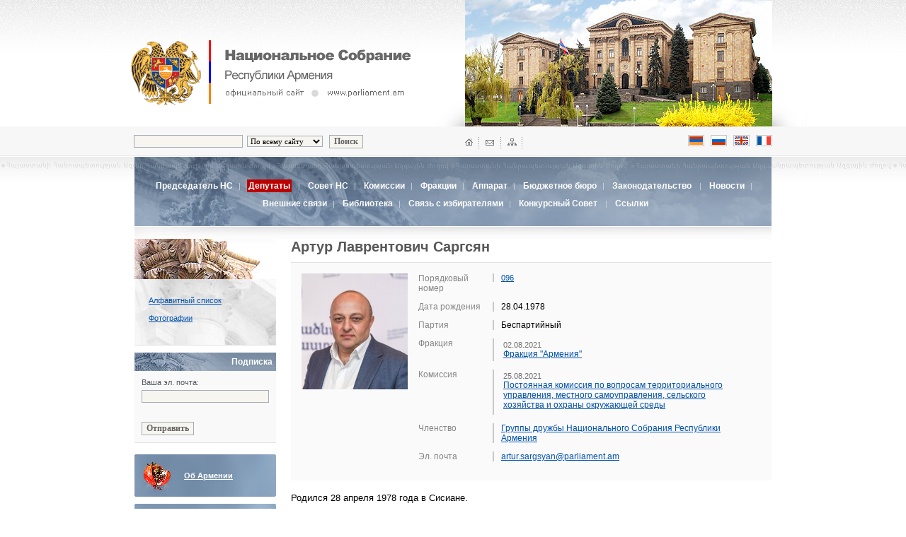

--- FILE ---
content_type: text/html; charset=UTF-8
request_url: http://parliament.am/deputies.php?sel=details&ID=1486&lang=rus
body_size: 17132
content:
<html>

<head>
    <meta http-equiv="Content-Type" content="text/html; charset=utf-8">
    <title>National Assembly of the Republic of Armenia | Official Web Site | parliament.am</title>
    <link href="parliament_rus.css?_=7.8&lang=rus" rel=stylesheet type=text/css>
    <link rel="stylesheet" href="reveal.css?_=new&lang=rus">
    <link rel="alternate" type="application/rss+xml" title="parliament.am News" href="http://www.parliament.am/news.php?view=rss&lang=rus" />
    <meta name="viewport" content="initial-scale=1, maximum-scale=1, user-scalable=no">
</head>

<body bgcolor="#FFFFFF" leftmargin="0" topmargin="0" marginwidth="0" marginheight="0" vlink="#FFFFFF" alink="#CCCCCC" link="#FFFFFF">

    <script language="JavaScript">
        <!-- 

        function popup(url, w, h) {

            if (!w) {
                var w = 800;
            }

            if (!h) {
                var h = 534;
            }
            var left = (screen.width / 2) - (w / 2);
            var top = (screen.height / 2) - (h / 2);
            popupWindow = window.open(url, "winname", 'toolbar=no, location=no, directories=no, status=no, menubar=no, scrollbars=yes, resizable=yes, copyhistory=no, width=' + w + ', height=' + h + ', top=' + top + ', left=' + left);
            popupWindow.focus();
        }

        function compopup(url) {
            var left = (screen.width / 2) - (w / 2);
            var top = (screen.height / 2) - (h / 2);
            popupWindow = window.open(url, "winname", 'toolbar=no, location=no, directories=no, status=no, menubar=no, scrollbars=yes, resizable=no, copyhistory=no, width=' + w + ', height=' + h + ', top=' + top + ', left=' + left);
            popupWindow.focus();
        }
        -->
    </script>

    <!-- HEADER START -->
    <div class=header>
        <div class=header_cont>
            <div class=theme_img><img src="images/theme_1.jpg" width="434" height="179" style="margin-right:5px;" alt="" title=""></div>
            <div class=logo_block><img src="images/logo_coat.gif" class=logo_arm alt="National Assembly of the Republic of Armenia | Official Web Page | www.parliament.am" title="National Assembly of the Republic of Armenia | Official Web Page | www.parliament.am"><img src="images/logo_rus.gif"
                    hspace="10" alt="National Assembly of the Republic of Armenia | Official Web Page | www.parliament.am" title="National Assembly of the Republic of Armenia | Official Web Page | www.parliament.am"></div>
        </div>
    </div>
    <div class=search_lang_block>
        <div style="margin-left:auto; margin-right:auto; width:902px;">
            <div style="float:right; width:434px; height:30px;">
                <div class=home_mail_map><img src="images/home_mail_sitemap.gif" width="81" height="16" border="0" usemap="#Map" alt="HOME | MAIL | SITEMAP" title="HOME | MAIL | SITEMAP">
                </div>
                
                <div class=languages>
                    <!--a @hide_intra href="/deputies.php?sel=details&ID=1486&lang=arm&enc=armscii"><img src="images/lang_arm_a.gif" width="23" height="16" border="0" class=lang alt="Armenian ARMSCII" title="Armenian ARMSCII"></a-->
                    <a href="/deputies.php?sel=details&ID=1486&lang=arm&enc=utf8"><img src="images/lang_arm.gif" alt="Armenian" title="Armenian" width="23" height="16" border="0" class=lang></a>
                    <a href="/deputies.php?sel=details&ID=1486&lang=rus"><img src="images/lang_rus.gif" width="23" height="16" border="0" class=lang alt="Russian" title="Russian"></a>
                    <a href="/deputies.php?sel=details&ID=1486&lang=eng"><img src="images/lang_eng.gif" width="23" height="16" border="0" title="English" class="lang" alt="English"></a>
                    <a href="/deputies.php?sel=details&ID=1486&lang=frn"><img src="images/lang_frn.gif" width="23" height="16" border="0" title="French" alt="French"></a>
                </div>
            </div>
            <div class=search>
                <form name="searcher" METHOD="GET" action="search.php">
<!autohidden:searcher><input type="hidden" name="lang" value="rus"><input name="what" type="text" class=inputx>&nbsp;
                    <select name="where" class=inputy>
<option value="whole">По всему сайту</option>
<option value="laws">Законодательство</option>

<option value="committees">Комиссии</option>

<option value="news">Новости</option>
</select> &nbsp;
                    <input type="submit" value="Поиск" class=buttonx></form>
            </div>
        </div>
    </div>
    <div class=zag_1>
        <!-- 2ND LEVEL MENU START -->
        <div class=level2block>
            <div class=level2menu>
                
                <a href="chairman.php?lang=rus" class="menu2">Председатель НС</a>&nbsp; | &nbsp;
                <span class="level2sel">Депутаты</span>

                &nbsp; | &nbsp;


                
                <a href="/Council.php?lang=rus" class="menu2">Совет НС</a>&nbsp; | &nbsp;


                
                <a href="committees.php?lang=rus" class="menu2">Комиссии</a>&nbsp; | &nbsp;
                
                <a href="deputies.php?sel=factions&lang=rus" class="menu2">Фракции</a>&nbsp; | &nbsp;
                
                <a href="struct.php?lang=rus" class="menu2">Аппарат</a>&nbsp; | &nbsp;

                
                <a href="budget_office.php?sel=about&action=functions&lang=rus" class="menu2">Бюджетное бюро</a>&nbsp; | &nbsp;


                
                <a href="legislation.php?sel=alpha&lang=rus" class="menu2">Законодательство</a>  &nbsp; | &nbsp;
                
                
                
                <a href="news.php?lang=rus" class="menu2">Новости</a>&nbsp; | &nbsp;
                
                <a href="international.php?id=1&lang=rus" class="menu2">Внешние связи</a>&nbsp; | &nbsp;
                
                <a href="library.php?page=about&lang=rus" class="menu2">Библиотека</a>&nbsp; | &nbsp;

                
                <a href="feedback.php?lang=rus" class="menu2">Связь с избирателями</a>&nbsp; | &nbsp;

                
                <a href="competition.php?lang=rus" class="menu2">Конкурсный Совет </a>&nbsp; | &nbsp;

                
                <a href="links.php?lang=rus" class="menu2">Ссылки</a>


            </div>
        </div>
        <!-- 2ND LEVEL MENU END -->
    </div>
    <!-- HEADER END -->

    <table width="900" border="0" cellspacing="0" cellpadding="0" align=center class="main-table">
<tr valign=top>
<td width="200"><div class=level3block><div class=level3menu>



<a href="/deputies.php?sel=ful&show_session=8&lang=rus" class="blue_sm_11">Алфавитный список</a><br>




<a href="/deputies.php?sel=ful&ord=photo&show_session=8&lang=rus" class="blue_sm_11">Фотографии</a><br>
</div>
</div>

<div class=additional>
<form method="post" name="subform" action="/subscriptions.php">
<div class=additional_plajka>Подписка</div>
<div class=additional_block>
Ваша эл. почта:
<input name="SubscribeEmail" type="text" class=inputx style="width:100%; margin-top:5px; margin-bottom:15px;">
<br><br>
<input type="submit" name="do" value="Отправить" class=buttonx>
</form>
</div>

<div class=inner_b_armenia><div class=inner_b_armenia_cont><a href="parliament.php?id=armenia" class=white_big>Об Армении</a></div></div>
<div class=inner_b_hist><div class=inner_b_hist_cont><a href="parliament.php?id=parliament" class=white_big>О парламенте</a></div></div>
<div class=inner_b_const><div class=inner_b_const_cont><a href="parliament.php?id=constitution" class=white_big>Конституция<br> Республики Армения </a></div></div>
<div class=inner_b_kanon><div class=inner_b_kanon_cont><a href="parliament.php?id=bylaw" class=white_big>Регламент Национального Собрания</a></div></div>


</td>
<td width="21">&nbsp;</td>
<td>
	<div class=dep_name>Артур Лаврентович Саргсян</div>
	<div class="dep_position"></div>
	
	<div class=dep_description>
	<table width="480" border="0" cellspacing="0" cellpadding="0">
		<tr valign=top @showdistrict>
		<td rowspan="8"><img src="photo.php?source=deputy&size=big&id=1486" width="150" align=left class=dep_pic style="margin-bottom:5px;"></td>
		<td><div class=description_1>Порядковый номер</div></td>
		<td><div class=description_2><a class=blue_sm_11 href="deputies.php?sel=district_details&District=&PartyName=%D0%91%D0%B5%D1%81%D0%BF%D0%B0%D1%80%D1%82%D0%B8%D0%B9%D0%BD%D1%8B%D0%B9&lang=rus&show_session=8" onClick="popup('deputies.php?sel=district_details&District=096&PartyName=%D0%91%D0%B5%D1%81%D0%BF%D0%B0%D1%80%D1%82%D0%B8%D0%B9%D0%BD%D1%8B%D0%B9&lang=rus&show_session=8'); return(false);">096</a></div></td>
		
		</tr>
		<tr valign=top>
		<td><div class=description_1>Дата рождения</div></td>
		<td><div class=description_2>28.04.1978</div></td>
		</tr>
		<tr valign="top">
		<td><div class=description_1>Партия</div></td>
		<td><div class=description_2>Беспартийный</div></td>
		</tr>

		<tr valign=top @hide_Factions>
		<td><div class=description_1>Фракция</div></td>
		<td><div class="description_2" data-block="grouping_history">
			<table border=0>
			<tr >
				<td valign="top"><div style="font-size:11px;"><span style="color:#717171;">02.08.2021</span><br>  
					<a class=blue_mid_norm href="deputies.php?sel=factions&GroupingID=83&lang=rus">Фракция "Армения"</a><b> &nbsp;</b></div>
				</td> 
			</tr>
			
			
			 
			</table>
		</td>
		</tr>
		<tr valign=top @hide_Committee>
		<td><div class=description_1>Комиссия</div></td>
		<td><div class=description_2>
			<table border=0>
			
			<tr>
			<td valign="top"><div style="font-size:11px;"><span style="color:#717171;">25.08.2021 </span><br> <a class=blue_mid_norm href="committees.php?do=members&ID=111221&lang=rus">Постоянная комиссия по вопросам территориального управления, местного самоуправления, сельского хозяйства и охраны окружающей среды</a><b> &nbsp;</b></div></td>
			</tr>
			<tr><td></td></tr>
			

			</table>		
		
		</td>
		</tr>
		
		
		<tr valign="top">
		<td><div class=description_1>Членство</div></td>
		<td><div class=description_2>
				<div class="mitem">
				<a target="_blank"  href="international.php?id=4&deputie=1486&show_session=8&lang=rus">Группы дружбы Национального Собрания Республики Армения</a>
				</div>

		</div></td>
		</tr> 
 
		
		<tr valign="top">
		<td><div class=description_1>Эл. почта</div></td>
		<td><div class=description_2><a href="mailto:artur.sargsyan@parliament.am">artur.sargsyan@parliament.am</a></div></td>
		</tr>

						
	</table>
	</div>
	<div class="content" style="text-align:justify">

	<p  style="text-align:justify">Родился 28 апреля 1978 года в Сисиане.<br /><br>
2000-2002 гг. - служба в Вооруженных Силах РА.<br /><br>
В 2000 г. окончил экономический факультет Ереванского государственного экономического института. Экономист.<br /><br>
В 2005 г. – Московскую государственную юридическую академию РФ. Юрист.<br /><br>
В 2006 г. окончил Оренбургский институт Московской государственной юридической академии, РФ. Юрист.<br /><br>
2003-2005 гг. - старший таможенный инспектор, 2005-2008 гг. - начальник отдела текущего контроля за товарно-транспортными средствами Сюникской региональной таможни.<br /><br>
2008-20016гг. – начальник Сюникского регионального отдела Управления предотпускного контроля Комитета государственных доходов РА.<br /><br>
2016-2017 гг. - глава Сисианского городского муниципалитета.<br /><br>
2017-2021гг. - руководитель Сисианского многонаселенного муниципального округа.<br /><br>
2021-2022гг. – член Правления партии "Возрождаемая Армения".<br /><br>
20 июня 2021 г. избран депутатом НС по общегосударственному избирательному списку блока партий «Айастан» (“Армения”).<br /><br>
Состоит в браке, имеет четверых детей.</p><br>

	
	</div>


<hr>
<div class=footer_options>
<div style="float:left;"><img src="images/ico_top.gif" width="11" height="11" align=left> <a href=# class=blue_mid_b>К началу</a></div> 
<div style="float:right;">
<a href="mailto:?subject=www.parliament.am&body=http://www.parliament.am/%2Fdeputies.php%3Fsel%3Ddetails%26ID%3D1486%26lang%3Drus"><img src="images/ico_mail_1.gif" width="12" height="22" border="0" align=right style="margin-left:8px;"></a> 
<a href="/deputies.php?sel=details&ID=1486&lang=rus&view=print&mode=save"><img src="images/ico_save.gif" width="11" height="22" border="0" align=right style="margin-left:8px;"></a>
<a href="/deputies.php?sel=details&ID=1486&lang=rus&view=print"><img src="images/ico_print.gif" width="12" height="22" border="0" align=right></a> 
</div>
</div>
</td>
</td>
</tr>
</table>


    <!-- BOTTOM START -->
    <hr style="clear:both;">
    <div style='text-align:center;'>
        <div class=bottom_menu><a href="chairman.php?lang=rus" class=blue_sm_11>Председатель НС</a>&nbsp; | &nbsp;<a href="deputies.php?lang=rus" class=blue_sm_11>Депутаты</a>| &nbsp;<a href="/Council.php?lang=rus" target="_blank" class=blue_sm_11>Совет НС</a>&nbsp; | &nbsp;<a href="committees.php?lang=rus"
                class=blue_sm_11>Комиссии</a>&nbsp; | &nbsp;<a href="deputies.php?sel=factions&lang=rus" class=blue_sm_11>Фракции</a>&nbsp; | &nbsp;<a href="struct.php?lang=rus" class=blue_sm_11>Аппарат</a><br><a href="legislation.php?sel=alpha&ltype=3&lang=rus"
                class=blue_sm_11>Законодательство</a>&nbsp; | &nbsp;
             <a href="news.php?lang=rus" class=blue_sm_11>Новости</a>&nbsp; | &nbsp;<a href="international.php?id=1&lang=rus"
                class=blue_sm_11>Внешние связи</a>
            &nbsp; | &nbsp;<a href="feedback.php?lang=rus" class=blue_sm_11>Связь с избирателями</a>&nbsp; | &nbsp;<a href="links.php?lang=rus" class=blue_sm_11>Ссылки</a>&nbsp; | &nbsp;<a class=blue_sm_11
                href="http://www.parliament.am/news.php?view=rss&lang=rus">RSS</a></div>
| &nbsp;
                <a class=blue_sm_11
                href="https://azdararir.am/am/?lang=rus">azdararir.am</a></div>
        <div class=bottom_flg><img src="images/bottom_flg.gif"></div>
        <div class=footer_info>
            <div class=zg>Дизайн
<br>
ZOOM GRAPHICS<br>
WWW.ZOOM.AM</div>
            <div class=footer_logo><span class="last-updated">Сайт обновлeн <b>19.01.2026</b><br></span><br><img src="images/bottom_logo_rus.gif" width="212" height="52" alt="National Assembly of the Republic of Armenia | Official Web Page | www.parliament.am"
                    title="National Assembly of the Republic of Armenia | Official Web Page | www.parliament.am"><br>
                <div class=news_date style="margin-bottom:20px; margin-top:10px;">&copy;1996 - 2024</div>
            </div>
            <div class=footer_addr><span style="color:black;font-weight:normal"></span>Республика Армения, г.Ереван, 0095<br>
проспект Маршала Баграмяна 19<br><img src=images/t.gif height=7 width=1><br><img src="images/ico_mail.gif" width="12" height="16" align=left class=footer_m><a href=# class=aria>webmaster@parliament.am</a><br>Телефон для справок: 8788, (374-11) 506050 ,(374-10) 506050<br>
                <a href="/e_request_application.php?lang=rus">Ответственный за свободы информации Тигран Акопян</a>

            </div>
        </div>
    </div>
    </div>
    <!-- BOTTOM END -->
    <!-- MAPPING START-->
    <map name="Map">
<area shape="rect" coords="-24,1,14,17" href="/index.php?lang=rus">
<area shape="rect" coords="27,0,43,17" href="mailto:webmaster@parliament.am">
<area shape="rect" coords="59,1,77,17" href="#" _href="sitemap.php">
</map>
    <!-- MAPPING END-->
</body>

</html>
